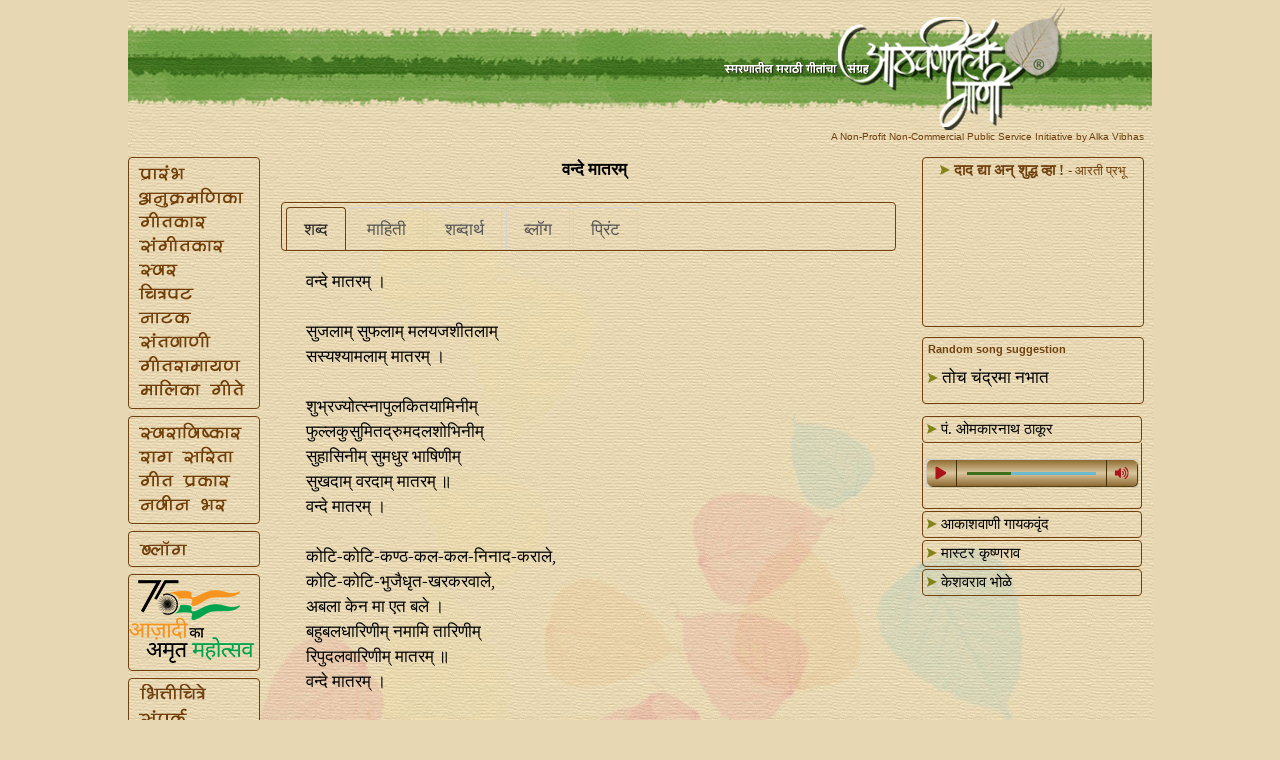

--- FILE ---
content_type: text/html; Charset=utf-8
request_url: https://www.aathavanitli-gani.com/Song/Vande_Mataram
body_size: 102201
content:
<!DOCTYPE html>

<html xmlns="https://www.w3.org/1999/xhtml">
<link rel="stylesheet" href="../Style%20Sheets/jquery-ui-1.10.4.custom.min.css">
<link rel="stylesheet" type="text/css" href="../Style%20Sheets/tinyAG.css"/>





	<head>
		<script type="text/javascript" src="../Java Script/jquery-1.8.0.min.js"></script>
		<script type="text/javascript" src="../Java Script/jquery-ui-1.8.23.custom.min.js"></script>
		<script src="../HTML5 Player/content/js/jquery-3.2.1.min.js"></script>
		<script src="../HTML5 Player/content/js/new.js"></script>

		<style type="text/css">
		.DivPlayer {
			position:relative;
			margin-top:-1px;
			width:218px;
			height:50px;
			text-align:center;
			padding-bottom:10px;
			padding-top:5px;
			border-left:1px #70400E solid;
			border-right:1px #70400E solid;
			border-bottom:1px #70400E solid;
			border-bottom-right-radius: 4px;
			border-bottom-left-radius: 4px;
			border-top:0px;
			display: table-cell;
			vertical-align: middle;
		}

		.DivAcHeader {margin-top:2px; text-align:left; outline:none;}
		.DivAcHeader span{display:none;}
		.Img{border:0px;}
		.ui-state-active { border-bottom:0px; }
		.ui-accordion-header{
		  text-align: left;
		}

		</style>

		<script type="text/javascript">	
			function b64EncodeUnicode(str) 
			{	// first we use encodeURIComponent to get percent-encoded UTF-8,
				// then we convert the percent encodings into raw bytes which
				// can be fed into btoa.
				return btoa(encodeURIComponent(str).replace(/%([0-9A-F]{2})/g,
					function toSolidBytes(match, p1) {
						return String.fromCharCode('0x' + p1);
				}));
			}
			
			$(document).ready(function()
			{   $("#accordion").accordion();
				$('#tabs').tabs();

				$('#printForm').submit(function(e){
				e.preventDefault();
				var pFm = this;
				var details = $('#songDetails');
				details.find('a').contents().unwrap();

				var printJSON = 
					{ printLyrics : encodeURIComponent($('#songLyrics').html())
					, printDetails : encodeURIComponent($('#songDetails').html())
					, songNameMarathi : 'वन्दे मातरम्‌'
					, songNameEnglish : 'Vande Mataram'
					};

				var hmm = b64EncodeUnicode(JSON.stringify(printJSON));
				//$('#printLyrics').val($('#songLyrics').html());
				$('#printLyrics').val(hmm);
				//$('#printLyrics').val(JSON.stringify(printJSON));


				//$('#printDetails').val(details.html());
				//$('#songNameMarathi').val("वन्दे मातरम्‌");

				//$('#songNameEnglish').val("'Vande Mataram'");

				pFm.submit();
				});

			});

      
		</script>

		<script>
			
			jQuery(document).ready(function($) {
				//Settings variables
				var settings0 = {	activePlaylist:"#playlist-audio1",	volume:0.5,	autoPlay:false,	preload:"auto",	randomPlay:false,	loopState:'playlist',	soundCloudAppId:"",	gDriveAppId:"",	facebookAppId:"",	usePlaylistScroll:true,	playlistScrollOrientation:"vertical",	playlistScrollTheme:"light-2",	useNumbersInPlaylist: true,	playlistItemContent:"title,thumb",	activeItem:0};var settings1 = {	activePlaylist:"#playlist-audio1",	volume:0.5,	autoPlay:false,	preload:"auto",	randomPlay:false,	loopState:'playlist',	soundCloudAppId:"",	gDriveAppId:"",	facebookAppId:"",	usePlaylistScroll:true,	playlistScrollOrientation:"vertical",	playlistScrollTheme:"light-2",	useNumbersInPlaylist: true,	playlistItemContent:"title,thumb",	activeItem:1};var settings2 = {	activePlaylist:"#playlist-audio1",	volume:0.5,	autoPlay:false,	preload:"auto",	randomPlay:false,	loopState:'playlist',	soundCloudAppId:"",	gDriveAppId:"",	facebookAppId:"",	usePlaylistScroll:true,	playlistScrollOrientation:"vertical",	playlistScrollTheme:"light-2",	useNumbersInPlaylist: true,	playlistItemContent:"title,thumb",	activeItem:2};var settings3 = {	activePlaylist:"#playlist-audio1",	volume:0.5,	autoPlay:false,	preload:"auto",	randomPlay:false,	loopState:'playlist',	soundCloudAppId:"",	gDriveAppId:"",	facebookAppId:"",	usePlaylistScroll:true,	playlistScrollOrientation:"vertical",	playlistScrollTheme:"light-2",	useNumbersInPlaylist: true,	playlistItemContent:"title,thumb",	activeItem:3}; 

				//Match settings to Player wrappers
				$("#hap-wrapper0").hap(settings0);$("#hap-wrapper1").hap(settings1);$("#hap-wrapper2").hap(settings2);$("#hap-wrapper3").hap(settings3);

			});
			
		</script>

    
      <meta name="description" content="आठवणीतली गाणी- मराठी गाणी संगीत कविता साहित्य यांना समर्पित. Aathavanitli Gani- dedicated to Marathi songs music poetry and literature." />
<meta name="subject" content="मराठी गाणी संगीत कविता साहित्य Marathi songs lyrics music poetry literature">
<meta name="copyright" content="©2011 Aathavanitli Gani" />
<meta name="robots" content="Index, follow" />
<meta name="abstract" content="आठवणीतली गाणी- मराठी गाणी संगीत कविता साहित्य यांना समर्पित. Aathavanitli Gani- dedicated to Marathi songs music poetry and literature." />
<meta name="topic" content="मराठी गाणी संगीत कविता काव्य साहित्य Marathi songs lyrics music poetry literature">
<meta name="author" content="alka vibhas | अलका विभास" />
<meta name="designer" content="alka vibhas | अलका विभास । ">
<meta name="owner" content="alka vibhas | अलका विभास">
<meta name="coverage" content="Worldwide">
<meta name="revisit-after" content="2 days">
<meta http-equiv="expires" content="0">
<meta name="rating" content="General" />
<meta name="application-name" content="आठवणीतली गाणी | Aathavanitli Gani" />
<meta http-equiv="content-type" content="text/html; charset=utf-8" />
<meta name = "page-topic" content = "मराठी गाणी संगीत कविता साहित्य Marathi songs lyrics music poetry literature" />
<meta name = "audience" content = "all" />
<meta name= "distribution" content="global" />

<meta property="fb:admins" content="563034505" />
<meta name="fb:page_id" content="119629723601" />
<meta property="og:type" content="website" />
<meta name="og:site_name" content="आठवणीतली गाणी | Aathavanitli Gani" />
<meta property="og:description" content="आठवणीतली गाणी- मराठी गाणी संगीत कविता काव्य साहित्य यांना समर्पित. Aathavanitli Gani- dedicated to Marathi songs music poetry and literature." />
<meta property="og:image" content="https://www.aathavanitli-gani.com/Images/Common/NewLogo2.jpg" />

<meta property="twitter:description" content="आठवणीतली गाणी- मराठी गाणी संगीत कविता काव्य साहित्य यांना समर्पित. Aathavanitli Gani- dedicated to Marathi songs music poetry and literature." />

<meta name = "Keywords" content = "Lyrics, Marathi songs, Gani, Gaani, Bhavgeet, Abhang, Koligeet, Bhaktigeet, Lavani, Chitrapatgeet, Geet Ramayan, Suresh Bhat, Padgaokar, Mangeshkar, Asha Bhosle, Arun Date, Sudhir Phadke, Shridhar Phadke, Vasantrao Deshpande, Bhimsen Joshi, Madgulkar, Abhisheki" />

<link rel="stylesheet" href="../Style%20Sheets/N_Common.css" type="text/css">
<link rel="icon" href="https://www.aathavanitli-gani.com/favicon.ico" type="image/x-icon" />
<link rel="image_src" href="https://www.aathavanitli-gani.com/Images/Common/NewLogo2.jpg" />
<link rel="shortcut icon" type="image/ico" href="https://www.aathavanitli-gani.com/favicon.ico" />

<script type="text/javascript" src="../Java Script/jscript.js" language="JavaScript"></script>
<script>(function(d, s, id) {
  var js, fjs = d.getElementsByTagName(s)[0];
  if (d.getElementById(id)) return;
  js = d.createElement(s); js.id = id;
  js.src = "https://connect.facebook.net/en_US/all.js#xfbml=1&appId=241802472519146&status=0";
  fjs.parentNode.insertBefore(js, fjs);
}(document, 'script', 'facebook-jssdk'));</script>
	
<script type="text/javascript" src="//platform-api.sharethis.com/js/sharethis.js#property=5b2759e7e9f64400117271a9&product=inline-share-buttons"></script>

	
<style>#st-3 .st-total {
    color: #70400E !important;}
</style>
	
<style>#st-1 .st-count {
    color: #70400E !important;}
</style>
	
<style>#st-3 {
    text-align: center !important;
</style>

      <meta name="title" content="वन्दे मातरम्‌ | Vande Mataram | आठवणीतली गाणी | Aathavanitli Gani | Marathi songs lyrics online">
      <meta property="og:title" content="वन्दे मातरम्‌ | Vande Mataram | आठवणीतली गाणी | Aathavanitli Gani | Marathi songs lyrics online">
      <meta property="twitter:title" content="वन्दे मातरम्‌ | Vande Mataram | आठवणीतली गाणी | Aathavanitli Gani | Marathi songs lyrics online">
      <title>वन्दे मातरम्‌ | Vande Mataram | आठवणीतली गाणी | Aathavanitli Gani | Marathi songs lyrics online</title>	

      <script src="../Java Script/jquery-1.10.2.js"></script>
      <script src="../Java Script/jquery-ui-1.10.4.custom.min.js"></script>

      <script>/*
         $(function() {
        $( "#tabs" ).tabs();
         });*/
      </script>

      <script type="text/javascript">
        <!--
        function MM_openBrWindow(theURL,winName,features) { //v2.0
        window.open(theURL,winName,features);}
        //-->
      </script>
      </head>

    <body id="top" style="background-color:#E7D8B3; margin:0px; padding:0px;">
        <div id="fb-root"></div>

        <div id="container" class="noselect">
        <div id="header"><!-- end header --></div>
        <div id="wrapper">
        <div style="text-align:right; font-family:Verdana, Geneva, sans-serif; font-size:10px; color:#70400E;">A Non-Profit Non-Commercial Public Service Initiative by Alka Vibhas&nbsp;&nbsp;&nbsp;</div>
<div style="height:15px;"></div>
        <div id="sidebar1">
          <div class="comment1" style="width:130px; padding-top:5px; padding-bottom:5px;">
  <div class="menuImage" style="outline:none;">
    <a href="../index.htm"><img src="https://cdn-c.aathavanitli-gani.com/images/Categories/1.png" border="0"></a>
  </div>
  <div class="menuImage" style="outline:none;">
    <a href="/Anukramanika"><img src="https://cdn-c.aathavanitli-gani.com/images/Categories/2.png" border="0"></a>
  </div>
  <div class="menuImage" style="outline:none;">
    <a href="/Geetkar"><img src="https://cdn-c.aathavanitli-gani.com/images/Categories/3.png" border="0"></a>
  </div>
  <div class="menuImage" style="outline:none;">
    <a href="/Sangeetkar"><img src="https://cdn-c.aathavanitli-gani.com/images/Categories/4.png" border="0"></a>
  </div>
  <div class="menuImage" style="outline:none;">
    <a href="/Swar"><img src="https://cdn-c.aathavanitli-gani.com/images/Categories/5.png" border="0"></a>
  </div>
  <div class="menuImage" style="outline:none;">
    <a href="/Chitrapat"><img src="https://cdn-c.aathavanitli-gani.com/images/Categories/6.png" border="0"></a>
  </div>
  <div class="menuImage" style="outline:none;">
    <a href="/Natak"><img src="https://cdn-c.aathavanitli-gani.com/images/Categories/7.png" border="0"></a>
  </div>
  <div class="menuImage" style="outline:none;">
    <a href="/Santvani"><img src="https://cdn-c.aathavanitli-gani.com/images/Categories/8.png" border="0"></a>
  </div>
  <div class="menuImage" style="outline:none;">
    <a href="/Geet_Ramayan"><img src="https://cdn-c.aathavanitli-gani.com/images/Categories/9.png" border="0"></a>
  </div>
  <div class="menuImage" style="outline:none;">
    <a href="/Malika_Geete"><img src="https://cdn-c.aathavanitli-gani.com/images/Categories/11.png" border="0"></a>
  </div>
</div>

<div style="height:7px;"></div>

<div class="comment1" style="width:130px; padding-top:5px; padding-bottom:5px;">
  <div class="menuImage" style="outline:none;">
    <a href="/Swaravishkar"><img src="https://cdn-c.aathavanitli-gani.com/images/Categories/17.png" border="0"></a>
  </div>
  <div class="menuImage" style="outline:none;">
    <a href="/Raag_Sarita"><img src="https://cdn-c.aathavanitli-gani.com/images/Categories/16.png" border="0"></a>
  </div>
  <div class="menuImage" style="outline:none;">
    <a href="/Geet_Prakar"><img src="https://cdn-c.aathavanitli-gani.com/images/Categories/10.png" border="0"></a>
  </div>
  <div class="menuImage" style="outline:none;">
    <a href="/Navin_Bhar"><img src="https://cdn-c.aathavanitli-gani.com/images/Categories/12.png" border="0"></a>
  </div>
</div>

<div style="height:7px;"></div>

<div class="comment1" style="width:130px;padding-top:5px; padding-bottom:5px;">
  <div class="menuImage" style="top:168px;">
    <a href="/Blog"><img src="https://cdn-c.aathavanitli-gani.com/images/Categories/20.png" border="0"></a>
  </div>
</div>

<div style="height:7px;"></div>

<div class="comment1" style="width:130px;padding-top:5px; height: 85px; padding-bottom:5px;">
  <div class="menuImage" style="outline:none;">
    <a href="/swantantryacha_amrut_mahotsav"><img src="https://cdn-c.aathavanitli-gani.com/images/Categories/23.png" border="0"></a>
  </div>
</div>

<div style="height:7px;"></div>

<div class="comment1" style="width:130px;padding-top:5px; padding-bottom:5px;">
  <div class="menuImage" style="outline:none;">
    <a href="/Share"><img src="https://cdn-c.aathavanitli-gani.com/images/Categories/22.png" border="0"></a>
  </div>
  <div class="menuImage" style="outline:none;">
    <a href="/Sampark"><img src="https://cdn-c.aathavanitli-gani.com/images/Categories/13.png" border="0"></a>
  </div>
  <div class="menuImage" style="outline:none;">
    <a href="/Experts"><img src="https://cdn-c.aathavanitli-gani.com/images/Categories/21.png" border="0"></a>
  </div>
  <div class="menuImage" style="outline:none;">
    <a href="/Runa_Nirdesh"><img src="https://cdn-c.aathavanitli-gani.com/images/Categories/14.png" border="0"></a>
  </div>
  <div class="menuImage" style="outline:none;">
    <a href="/Abhipray"><img src="https://cdn-c.aathavanitli-gani.com/images/Categories/15.png" border="0"></a>
  </div>
  <div class="menuImage" style="outline:none;">
    <a href="/FAQ"><img src="https://cdn-c.aathavanitli-gani.com/images/Categories/18.png" border="0"></a>
  </div>
</div>
<div style="height:7px;"></div>
        </div>
        <div id="content">
         <div class="songText" style="text-align:center;"><b>वन्दे मातरम्‌</b></div>
          <div><p></p></div>
          <div id="tabs" style="background-color:transparent; border:none; width:615px;">
          <ul>
                       <li class="songText" style="background-color:transparent;"><a href="#tabs-1">शब्द</a></li>

           <li class="songText" style="background-color:transparent;"><a href="#tabs-2">माहिती</a></li>

          
            <li class="songText"><a href="#tabs-3">शब्दार्थ</a></li>
          
            <li class="songText"><a href="#tabs-4">ब्लॉग</a></li>
           

           <li class="songText"><a href="#tabs-6">प्रिंट</a></li>
          </ul>

          <div id="tabs-1">
           <div class="songText" id="songLyrics">वन्दे मातरम्‌ ।<br>
<br>
सुजलाम्‌ सुफलाम्‌ मलयजशीतलाम्‌<br>
सस्यश्यामलाम्‌ मातरम्‌ ।<br>
<br>
शुभ्रज्योत्‍स्‍नापुलकितयामिनीम्‌<br>
फुल्लकुसुमितद्रुमदलशोभिनीम्‌<br>
सुहासिनीम्‌ सुमधुर भाषिणीम्‌<br>
सुखदाम्‌ वरदाम्‌ मातरम्‌ ॥<br>
वन्दे मातरम्‌ ।<br>
<br>
कोटि-कोटि-कण्ठ-कल-कल-निनाद-कराले,<br>
कोटि-कोटि-भुजैधृत-खरकरवाले,<br>
अबला केन मा एत बले ।<br>
बहुबलधारिणीम्‌ नमामि तारिणीम्‌<br>
रिपुदलवारिणीम्‌ मातरम्‌ ॥<br>
वन्दे मातरम्‌ ।<br>
<br>
तुमि विद्या, तुमि धर्म<br>
तुमि हृदि, तुमि मर्म<br>
त्वम्‌ हि प्राणाः शरीरे<br>
बाहुते तुमि मा शक्ति<br>
हृदये तुमि मा भक्ति<br>
तोमारइ प्रतिमा गडि मन्दिरे-मन्दिरे मातरम्‌ ॥<br>
वन्दे मातरम्‌ ।<br>
<br>
त्वम्‌ हि दुर्गा दशप्रहरणधारिणी<br>
कमला कमलदलविहारिणी<br>
वाणी विद्यादायिनी, नामामि त्वाम्‌<br>
कमलाम्‌ अमलाम्‌ अतुलाम्‌ सुजलाम्‌ सुफलाम्‌ मातरम्‌ ॥<br>
वन्दे मातरम्‌ ।<br>
<br>
श्यामलाम्‌ सरलाम्‌ सुस्मिताम्‌ भूषिताम्‌<br>
धरणीम्‌ भरणीम्‌ मातरम्‌ ॥<br>
वन्दे मातरम्‌ ।</div>
          </div>

          <div id="tabs-2">
            <div id="songDetails">
              <table width="554px" border="0px">

              <!--Lyricist / Sant -->
              <tr class=songText>  <td width=90px>गीत</td>  <td width=20px>-</td>  <td width=444px>बंकिम चन्द्र चट्टोपाध्याय  </td></tr>

              <!--Composer -->
              <tr class=songText>  <td width=90px>संगीत</td>  <td width=20px>-</td>  <td width=444px><a href=/Sangeetkar/Vishnu_Digambar_Paluskar>पं. वि. दि. पलुस्कर</a>  </td></tr>
              <!--Singer -->
              <tr class=songText style="vertical-align:top">
                <td width="0px">
                स्वराविष्कार</td><td width="20px">-</td>	<td width="444px">∙ <a href="/Swar/Omkarnath_Thakur" class="a">पं. ओमकारनाथ ठाकूर</a><br />∙ <a href="/Swar/Akashvani_Gayakvrund" class="a">आकाशवाणी गायकवृंद</a><br />∙ <a href="/Swar/Ma_Krishnrao" class="a">मास्टर कृष्णराव</a><br />∙ <a href="/Swar/Keshavrao_Bhole" class="a">केशवराव भोळे</a><br />( गायकांची नावे कुठल्याही विशिष्ट क्रमाने दिलेली नाहीत. )</td>
              </tr>  
              <!--Movie/Drama/Album-->
              <!--Movie-->
              

              <!--Drama-->
              

              <!--Album-->
              


              <!--Raga-->
              


              <!--Taal-->
                
              <!--Chaal-->
                

              <!--Type--> 
              <tr class=songText>  <td width=90px>गीत प्रकार</td>  <td width=20px>-</td>  <td width=444px><a href=/Geet_Prakar/Sfoorti_Geete>स्फूर्ती गीत</a>  </td></tr>


              <!--Remark 1-->
              
                <tr class=songText style="text-align: left"><td width=90px>&nbsp;</td><td width=20px>&nbsp;</td><td style="max-height: 999999px; width=444px;"><br><u>टीप</u> - <br>• তোমার (तोमार) या बंगाली शब्दाचा इंग्रजीत अर्थ 'yours' असा आहे.<br>• এত (एत) या बंगाली शब्दाचा इंग्रजीत अर्थ so much' असा आहे.<br>• स्वर- मास्टर कृष्णराव, राग- मिश्र झिंझोटी.</td></tr>
              
              <!--Remark 2-->
              
              <!--Remark 3-->
              



              </table>
            </div>
          </div>

          <div id="tabs-3" class="songText">
            <table>
              <tr style="vertical-align:top">  <td width=70px>अमला</td>  <td width=20px>-</td>  <td width=534-देवता लक्ष्मीचे एक नाव / शुद्ध.px>देवता लक्ष्मीचे एक नाव / शुद्ध.</td></tr><tr style="vertical-align:top">  <td width=70px>कमला</td>  <td width=20px>-</td>  <td width=534-लक्ष्मी.px>लक्ष्मी.</td></tr><tr style="vertical-align:top">  <td width=70px>कुसुमित</td>  <td width=20px>-</td>  <td width=534-सुगंधित.px>सुगंधित.</td></tr><tr style="vertical-align:top">  <td width=70px>खर</td>  <td width=20px>-</td>  <td width=534-कठिण (संस्कृत) / गाढव (मराठी).px>कठिण (संस्कृत) / गाढव (मराठी).</td></tr><tr style="vertical-align:top">  <td width=70px>ज्योत्‍स्‍ना</td>  <td width=20px>-</td>  <td width=534-चांदणे.px>चांदणे.</td></tr><tr style="vertical-align:top">  <td width=70px>द्रुम</td>  <td width=20px>-</td>  <td width=534-वृक्ष, झाड.px>वृक्ष, झाड.</td></tr><tr style="vertical-align:top">  <td width=70px>धृत</td>  <td width=20px>-</td>  <td width=534-धरलेले.px>धरलेले.</td></tr><tr style="vertical-align:top">  <td width=70px>प्रहरण</td>  <td width=20px>-</td>  <td width=534-प्रहार, हल्ला / शस्‍त्र, आयुध.px>प्रहार, हल्ला / शस्‍त्र, आयुध.</td></tr><tr style="vertical-align:top">  <td width=70px>पुलकित</td>  <td width=20px>-</td>  <td width=534-आनंदित.px>आनंदित.</td></tr><tr style="vertical-align:top">  <td width=70px>फुल्ल</td>  <td width=20px>-</td>  <td width=534-विकसित.px>विकसित.</td></tr><tr style="vertical-align:top">  <td width=70px>यामिनी</td>  <td width=20px>-</td>  <td width=534-रात्र.px>रात्र.</td></tr><tr style="vertical-align:top">  <td width=70px>रिपु</td>  <td width=20px>-</td>  <td width=534-शत्रु.px>शत्रु.</td></tr><tr style="vertical-align:top">  <td width=70px>वारणे</td>  <td width=20px>-</td>  <td width=534-दूर करणे / हाकणे.px>दूर करणे / हाकणे.</td></tr><tr style="vertical-align:top">  <td width=85px>सस्य (शस्य)</td>  <td width=20px>-</td>  <td width=534-धान्य.px>धान्य.</td></tr>

            </table>
          </div>

          <div id="tabs-4" class="songText" style="text-align:justify;">
                      <script>function setVisibility(id, visibility) { 	document.getElementById(id).style.display = visibility; } function setColor(id, colour) { 	document.getElementById(id).style.color = colour; }</script><div style="position:relative; width:634px;"><div style="position:absolute; top:0px; width:270px; height:25px; margin-right:10px; text-align:right;"><input class="comment1" type=button id="History" name=type value="इतिहास" style="background-color:#D6C197; cursor:pointer; width:110; color:#FFFFFF; font-size:15px; line-height:25px; font-family:'Arial Unicode MS'; " onClick="setVisibility('2', 'none'); setVisibility('1', 'inline'); setColor('History', '#FFFFFF'); setColor('Sabnis', '#000000');"></div><div style="position: absolute; left:290px; top:0px; width:270px; height:25px; text-align:left"><input class="comment1" type=button id="Sabnis" name=type value="मिलिंद सबनीस, प्रिया फुलंब्रीकर" style="background-color:#D6C197; cursor:pointer; width:110; font-size:15px; line-height:25px; font-family:'Arial Unicode MS'; " onClick="setVisibility('2', 'inline'); setVisibility('1', 'none'); setColor('Sabnis', '#FFFFFF'); setColor('History', '#000000');"></div></div>

<div id="1" style="display:inline; position:relative; top:40px;">
<b>ठळक -</b>
<br>∙ ७ नोव्हेंबर १८७६ रोजी श्री. बंकिम चन्द्र चट्टोपाध्याय यांनी 'वन्दे मातरम्‌' या पदाची रचना केली.
<br>∙ १८८२ मध्ये श्री. बंकिम चन्द्र चट्टोपाध्याय लिखित 'आनन्दमठ' या कादंबरीत या पदाचा सामावेश करण्यात आला.
<br>∙ १८९६ मध्ये गुरुदेव श्री. रबीन्द्रनाथ ठाकुर (टागोर) यांनी 'वन्दे मातरम्‌'ला बंगाली शैली, लय आणि संगीतात बद्ध करून कलकत्ता येथील कॉंग्रेसच्या अधिवेशनात गायले.
<br>∙ हे पद संस्कृत-बाँग्ला मिश्र भाषेत आहे.
<br>∙ 'वन्दे मातरम्‌'चा इंग्रजीत अनुवाद सर्वात प्रथम श्री. अरविंद घोष यांनी केला.
<br>∙ वंग-भंग आंदोलात 'वन्दे मातरम्‌' हे घोषवाक्य / प्रेरणागीत झाले होते.
<br>∙ १९०६ मध्ये 'वन्दे मातरम्‌' देवनागरी लिपीत प्रस्तुत करण्यात आले व कलकत्ता येथील कॉंग्रेसच्या अधिवेशनात गुरुदेव रबीन्द्रनाथ ठाकुर (टागोर) यांनी ते संशोधित रूपात सादर केले.
<br>∙ १९२३ च्या कॉंग्रेसच्या अधिवेशनात 'वन्दे मातरम्‌' या पदाच्या विरोधात सूर उठले.
<br>∙ १४ ऑगस्ट १९४७ च्या रात्री संविधान सभेची बैठक 'वन्दे मातरम्‌'ने सुरू होऊन 'जन गण मन'ने समाप्त करण्यात आली.
<br>∙ 'वन्दे मातरम्‌' हे भारताचे 'राष्ट्रीय गीत' (National Song) आहे तर 'जन गण मन' हे भारताचे 'राष्ट्रीय गान' (National Anthem) आहे.
</p><p>भारताचा स्वातंत्र्य लढा १८५७ च्या सशस्त्र क्रांतीपासून सुरू झाला. ही क्रांती यशस्वी झाली नसली, तरी याने पेटवलेली स्वातंत्र्याची मशाल पुढे अखंडितपणे निरनिराळ्या रूपांत प्रकट होत राहिली. बंगाल, महाराष्ट्र आणि पंजाब हे सशस्त्र क्रांतीचे केंद्र बनले. परंतु ही क्रांती वैयक्तिक पातळीवर किवा छोट्या समूहापर्यंत मर्यादित होती. अठराशे सत्तरच्या दशकात एका वेगळ्या आंदोलनाची पार्श्वभूमी तयार झाली. भारतीय राष्ट्रीय काँग्रेसच्या स्थापनेच्या, म्हणजे १८८५ पूर्वीचा, तो काळ होता. इंग्रजांचे कुटिल कारस्थान आणि जुलमी राजवटीमुळे भारतीयांमध्ये स्वातंत्र्याची भावना जागृत होऊ लागली. अशा या वातावरणात 'वन्‍दे मातरम्' या गीताचा जन्म झाला.
</p><p>
<span style="left:0px; position:absolute; width:350px;"><b>बंगाली लिपी</b></span>
<span style="left:350px; position:absolute; width:300px;"><b>मराठी रुपांतर</b> - श्री. नरेंद्र गोळे<br>(दिनांक - ८ ऑगस्ट २००६)</span><br>
</p><p><br>
<span style="left:0px; position:absolute; width:350px;">বন্দে মাতরম্</span>
<span style="left:350px; position:absolute; width:300px;">आई तुला प्रणाम</span><br><br>
<span style="left:0px; position:absolute; width:350px;">সুজলাং সুফলাং</span>
<span style="left:350px; position:absolute; width:300px;">सुजल तू, सुफल तू</span><br>
<span style="left:0px; position:absolute; width:350px;">মলয়জশীতলাম্</span>
<span style="left:350px; position:absolute; width:300px;">मलयानिलशीत तू</span><br>
<span style="left:0px; position:absolute; width:350px;">শস্যশ্যামলাং মাতরম্</span>
<span style="left:350px; position:absolute; width:300px;">हरीतशस्यावृत्त तू, तुला प्रणाम</span><br><br>
<span style="left:0px; position:absolute; width:350px;">শুভ্র-জ্যোত্স্না-পুলকিত-যামিনীম্</span>
<span style="left:350px; position:absolute; width:300px;">चांद्रज्योत्सनापुलकित यामिनी</span><br>
<span style="left:0px; position:absolute; width:350px;">ফুল্লকুসুমিত-দ্রুমদলশোভিনীম্</span>
<span style="left:350px; position:absolute; width:300px;">उदितपुष्प-लता-वनांनी विभूषिते</span><br>
<span style="left:0px; position:absolute; width:350px;">সুহাসিনীং সুমধুরভাষিণীম্</span>
<span style="left:350px; position:absolute; width:300px;">सुहासिनी, सुमधूर भाषिणी</span><br>
<span style="left:0px; position:absolute; width:350px;">সুখদাং বরদাং মাতরম্</span>
<span style="left:350px; position:absolute; width:300px;">सुखदा वरदायिनी, तुला प्रणाम</span><br><br>
<span style="left:0px; position:absolute; width:350px;">সপ্তকোটীকন্ঠ-কল-কল-নিনাদকরালে</span>
<span style="left:350px; position:absolute; width:300px;">कोटी कोटी मुखांनी अभिव्यक्त तू </span><br>
<span style="left:0px; position:absolute; width:350px;">দ্বিসপ্তকোটীভুজৈধৃতখরকরবালে</span>
<span style="left:350px; position:absolute; width:300px;">कोटी कोटी बाहूंचे बल प्राप्त तू</span><br>
<span style="left:0px; position:absolute; width:350px;">অবলা কেন মা এত বলে</span>
<span style="left:350px; position:absolute; width:300px;">अबला कशी? महाशक्ती तू</span><br>
<span style="left:0px; position:absolute; width:350px;">বহুবলধারিণীং</span>
<span style="left:350px; position:absolute; width:300px;">अतुलबलधारिणी</span><br>
<span style="left:0px; position:absolute; width:350px;">নমামি তরিণীং</span>
<span style="left:350px; position:absolute; width:300px;">प्रणितो तुज तारिणी</span><br>
<span style="left:0px; position:absolute; width:350px;">রিপুদলবারিণীং, মাতরম্</span>
<span style="left:350px; position:absolute; width:300px;">शत्रुदलसंहारिणी, तुला प्रणाम</span><br><br>
<span style="left:0px; position:absolute; width:350px;">তুমি বিদ্যা তুমি ধর্ম্ম</span>
<span style="left:350px; position:absolute; width:300px;">तू विद्या, तू धर्म</span><br>
<span style="left:0px; position:absolute; width:350px;">তুমি হৃদি তুমি মর্ম্ম</span>
<span style="left:350px; position:absolute; width:300px;">तू हृदय, तू मर्म</span><br>
<span style="left:0px; position:absolute; width:350px;">ত্বং হি প্রাণাঃ শরীরে৷</span>
<span style="left:350px; position:absolute; width:300px;">तूच प्राण अन् कुडीही</span><br>
<span style="left:0px; position:absolute; width:350px;">বাহুতে তুমি মা শক্তি</span>
<span style="left:350px; position:absolute; width:300px;">तूच मम बाहूशक्ती</span><br>
<span style="left:0px; position:absolute; width:350px;">হৃদয়ে তুমি মা ভক্তি</span>
<span style="left:350px; position:absolute; width:300px;">तूची अंतरीची भक्ती</span><br>
<span style="left:0px; position:absolute; width:350px;">তোমারই প্রতিমা গড়ি মন্দিরে মন্দিরে<br>মাতরম্</span>
<span style="left:350px; position:absolute; width:300px;">तुझीच प्रतिमा वसे, हर मंदिरी, मंदिरी<br>तुला प्रणाम </span><br><br><br>
<span style="left:0px; position:absolute; width:350px;">ত্বং হি দুর্গা দশপ্রহরণধারিণী</span>
<span style="left:350px; position:absolute; width:300px;">तूची दुर्गा, दशप्रहरणधारिणी</span><br>
<span style="left:0px; position:absolute; width:350px;">কমলা কমল-দলবিহারিণী</span>
<span style="left:350px; position:absolute; width:300px;">कमला, कमलदल विहारिणी</span><br>
<span style="left:0px; position:absolute; width:350px;">বাণী বিদ্যাদায়িণী</span>
<span style="left:350px; position:absolute; width:300px;">वाणी, विद्यादायिनी</span><br>
<span style="left:0px; position:absolute; width:350px;">নমামি ত্বাং, নমামি কমলাম্</span>
<span style="left:350px; position:absolute; width:300px;">तुला प्रणाम, कमले तुला प्रणाम</span><br>
<span style="left:0px; position:absolute; width:350px;">অমলাং অতুলাম্, সুজলাং সুফলাং<br>মাতরম্</span>
<span style="left:350px; position:absolute; width:300px;">अमले अतुले, सुजले सुफले<br>तुला प्रणाम</span><br><br><br>
<span style="left:0px; position:absolute; width:350px;">শ্যামলাং সরলাং, সুস্মিতাং ভূষিতাম্</span>
<span style="left:350px; position:absolute; width:300px;">श्यामले सरले, सुस्मिते, भूषिते</span><br>
<span style="left:0px; position:absolute; width:350px;">ধরণীং ভরণীম্, মাতরম্</span>
<span style="left:350px; position:absolute; width:300px;">तूच घडवी, पोषी तू, तुला प्रणाम</span><br>
<span style="left:0px; position:absolute; width:350px;">বন্দে মাতরম্</span>
<span style="left:350px; position:absolute; width:300px;">आई तुला प्रणाम</span><br>

</p><p>बंगाली भाषेचा विचार करता, 'बन्दे मातरम्‌' असे असायाला हवे. कारण बंगाली लिपीत 'व' हे अक्षर नाही. श्री. बंकिम चन्द्र चट्टोपाध्याय यांनी हे पद बंगाली लिपीत लिहिले. देवनागरीत लिपीत हे पद आणताना 'बन्दे' या शब्दास संस्कृत अथवा हिंदीत काहीच अर्थ नसल्याने, त्याचे 'वन्दे' असे संस्करण करण्यात आले.
</p><p>कलकत्ता विश्वविद्यालयाच्या स्थापनेनंतर, सुरुवातीच्या काळात श्री. बंकिम चन्द्र चट्टोपाध्याय यांनी या विद्यापीठातून बी.ए.ची पदवी प्राप्त केली. इंग्रज सरकारने त्यांची नियुक्ती कलकत्त्याचे डिस्ट्रिक्ट मॅजिस्ट्रेट म्हणून केली. नंतर ते कलकत्त्याचे डिस्ट्रिक्ट कलेक्टर झाले. बंकिम चन्‍द्र प्रखर देशभक्त होते. त्यांना मागील शतकातील संन्याशांचे बंड आणि १८५७ चे स्वातंत्र्ययुद्ध यांचे फार आकर्षण होते.
</p><p>१८५७ साली इंग्रज सरकारने 'गॉड सेव्ह दी क्वीन' हे ब्रिटिशांचे राष्ट्रगीत भारतात रुजू करण्याचा प्रयत्‍न केला. त्यांचे हे राष्ट्रगीत, भारताचेही राष्ट्रगीत आहे, अशी वातावरण निर्मिती करण्याकरिता कार्यक्रमात, सैन्यात आणि शाळांमध्ये त्यांनी हे गीत रुजवण्याचा प्रयत्‍न केला गेला. यामुळे बंकिम चन्‍द्र खूप संतप्त झाले. सन् १८७६ चा तो काळ होता. भारतीय लोक या ब्रिटिश राष्ट्रगीताचा तिरस्कार करीत होते. बंकिम चन्‍द्रांनी या विषयावर गहन विचार केला. त्यांच्या लक्षात आले की गेल्या हजार वर्षांच्या गुलामगिरीमुळे भारत हा कधीच अखंड असा देश नव्हता आणि भारताचे कोणतेही राष्ट्रगीत नव्हते. म्हणून १८७६ मध्ये ७ नोव्हेंबरला त्यांनी देशभक्तीच्या भावनांनी ओथंबलेले आणि भारत देशाला मातृभूमी असे संबोधित करून तिचे नमन करणारे 'वन्दे मातरम्‌' हे सहा कडव्यांचे गीत लिहिले. आपल्या मित्रांना हे गीत वाचून दाखवल्यावर ते म्हणाले की, हे भारतीयांचे खरे राष्ट्रगीत असले पाहिजे.
</p><p>बंकिम चन्‍द्रांनी मागील शतकातील 'संन्याशांचे बंड' या ऐतिहासिक घटनेवर आधारित 'आनन्दमठ' ही कादंबरी इ.स. १८८२ साली लिहिली. त्यांनी या कादंबरीत 'वन्‍दे मातरम्' हे गीत समाविष्ट केले. या कादंबरीत देशभक्त संन्यासी 'वन्‍दे मातरम्' हे गीत सामूहिकपणे गाताना दाखवले आहे.
</p><p>'आनन्दमठ' या कादंबरीला अभूतपूर्व यश मिळाले. ही कादंबरी खूप लोकप्रिय झाली. त्यामुळे 'वन्दे मातरम्' हे देशभक्तीचे अप्रतिम गीत लोकांपर्यंत पोहोचले. १८९६ साली काँग्रेसच्या कलकत्ता येथील राष्ट्रीय अधिवेशनात गुरुदेव श्री. रबीन्द्रनाथ ठाकुर (टागोर) यांनी हे गीत गाऊन, संपूर्ण अधिवेशन राष्ट्रभक्तीच्या भावनेने भारावून टाकले. १९०५ मध्ये इंग्रज सरकारने या गीतावर बंदी आणली. तरीसुद्धा बनारस येथील काँग्रेस अधिवेशनात गुरुदेव श्री. रबीन्द्रनाथ ठाकुर (टागोर) यांची पुतणी श्रीमती सरलादेवी यांनी हे गीत गायले.
</p><p>१९०५ मध्ये इंग्रजांनी बंगालचे विभाजन केले. ही घटना बंग-भंग(वंग-भंग चळवळ) या नावाने इतिहासात नमूद आहे. बंग-भंगच्या विरोधात झालेल्या प्रचंड आंदोलनात 'वन्‍दे मातरम्' हे गीत प्रेरणादायी ठरले. हिंदू-मुस्लिम सर्वांनी गायन केले. सर्वांनी एकजुटीने केलेल्या या उग्र आंदोलनामुळे इंग्रज सरकार हादरले आणि त्यांना बंगालची फाळणी रद्द करावी लागली.
</p><p>१९०४ मध्ये मादाम कामा यांनी भारताच्या राष्ट्रीय झेंड्याची पहिली रूपरेषा तयार केली. या झेंड्यात वर हिरवा, मध्य भागात पिवळा आणि खाली केसरी रंग होता. वर हिरव्या रंगावर कमळाची आठ फुले काढली असून, खालच्या केसरी रंगावर सूर्य आणि चंद्राच्या आकृत्या काढल्या होत्या. मध्य भागातील पिवळ्या रंगावर 'वन्दे मातरम्' असे लिहिले. 'वन्दे मातरम्' हा भारतीय स्वातंत्र्य लढ्याचा इतका प्रेरक बीज मंत्र होता. मादाम कामा यांनी याला नियोजित राष्ट्रीय ध्वजाच्या मध्य भागात ठळकपणे स्थान दिले. २२ ऑगस्‍त १९०७ रोजी त्यांनी 'वन्दे मातरम्' लिहिलेला हा ध्वज स्टुटगार्ट, जर्मनी येथे फडकविला. ब्रिटिश सरकारने 'वन्दे मातरम्'वर घातलेल्या बंदीच्या निषेधार्थ त्यांनी पॅरिस, फ्रान्स येथून याच नावाचे नियतकालिक चालू केले होते.
<br>लाला लजपतराय यांनी त्या काळात लाहोरहून एक पाक्षिक काढले, त्याचे नाव होते 'वन्दे मातरम्.'
<br>हिरालाल जैन यांनी १९०५ मध्ये भारतातील पहिला राजकीय चित्रपट बनवला व त्याचा शेवट 'वन्दे मातरम्' या गीताने केला.
</p><p>१९१५ पासून काँग्रेसच्या प्रत्येक राष्ट्रीय अधिवेशनात नियमितपणे आग्रहपूर्वक 'वन्‍दे मातरम्' गायन होऊ लागले. त्यावेळी 'वन्‍दे मातरम्' इस्लामविरोधी नव्हते की जातीयही नव्हते. हिदू-मुस्लिम सर्वजण सारखेच 'वन्‍दे मातरम्'चा जयघोष करीत होते. अनेक क्रांतिकारक इंग्रजांचे अत्याचार सहन करत व 'वन्‍दे मातरम्'चा घोष करत फासावर जात. स्वातंत्र्य आंदोलनात 'वन्‍दे मातरम्' हा अतिशय लोकप्रिय नारा होता. कोणत्याही मोर्चामध्ये 'भारत माता की जय' आणि 'वन्‍दे मातरम्' हे असायचेच.
</p><p>१९२१ मध्ये काँग्रेसने खिलाफत आंदोलनाला पाठिबा दिल्यानंतर मुस्लिम समाजातील धर्मांध व कट्टरतावादी लोकांचे महत्त्व वाढले. याबरोबरच 'वन्‍दे मातरम्'ला इस्लामविरोधी आणि जातीय ठरवून त्याचा विरोध सुरू झाला. १९२३ मध्ये काकीनाडा येथे झालेल्या काँग्रेसच्या राष्ट्रीय अधिवेशनात तत्कालीन अध्यक्ष महंमद अली यांनी 'वन्दे मातरम्‌' या गीतात मूर्तिपूजा असल्यामुळे, याला इस्लामविरोधी घोषित केले. मुस्लिमांच्या कट्टर व जातीय नेतृत्वापुढे झुकत काँग्रेसने आपल्या अधिवेशनात 'वन्‍दे मातरम्'चे गायन करण्याचा आग्रह सोडून दिला.
</p><p>१९३७ मध्ये राष्ट्रीय अधिवेशनात काँग्रेसने प्रतिपादन केले की 'वन्‍दे मातरम्'च्या सहा कडव्यांपैकी पहिल्या दोन कडव्यांमध्ये देशाला मातृभूमी म्हणत देशाच्या सृष्टिसौंदर्याचे वर्णन केले असल्यामुळे त्यात मूर्तिपूजेचा काहीही संबंध येत नाही. परंतु शेवटच्या चार कडव्यांमध्ये काही ठिकाणी मातृभूमीचे हिदूंची देवी दुर्गेच्या रूपात वर्णन केले आहे. म्हणून राष्ट्रीय काँग्रेसने 'वन्दे मातरम्‌'' गीताच्या पहिल्या दोन कडव्यांना 'राष्ट्रीय गीत' म्हणून मान्यता देण्याचा प्रस्ताव ठेवला व तो मंजूर पण झाला.
<br>परंतु १९४७ मध्ये देश स्वतंत्र झाल्यावर काँग्रेस प्रणीत भारत सरकारने फक्त 'जन गण मन' या गीतालाच 'राष्ट्रीय गीत' म्हणून घोषित केले. ही गोष्ट अनेक नेत्यांना पटली नाही. घटना समिती गठित झाल्यावर 'वन्‍दे मातरम्' ला राष्ट्रीय गीताचा दर्जा देण्यावर अनेकदा चर्चा झाली. अखेर घटना समितीचे अध्यक्ष देशभक्त डॉ. राजेन्द्र प्रसाद यांनी घटना लागू होण्याच्या दोन दिवसापूर्वी २४ जानेवारी १९५० ला घटना समितीत हा ठराव मान्य करवून घेतला. अशा प्रकारे 'वन्दे मातरम्‌'ला राष्ट्रीय गीताचा दर्जा मिळाला.
<br>(डॉ. राजेन्द्र प्रसाद यांनी संविधान सभेत केलेले वक्तव्य-
<br>"शब्दों व संगीत की वह रचना जिसे 'जन गण मन' से सम्बोधित किया जाता है, भारत का राष्ट्रीय गान है; बदलाव के ऐसे विषय, अवसर आने पर सरकार अधिकृत करे और 'वन्दे मातरम्‌' गीत, जिसने कि भारतीय स्वतन्त्रता संग्राम में ऐतिहासिक भूमिका निभायी है; को 'जन गण मन' के समकक्ष सम्मान व पद मिले। (हर्षध्वनि)। मैं आशा करता हूँ कि यह सदस्यों को सन्तुष्ट करेगा ।" (भारतीय संविधान परिषद, द्वादश खण्ड, २४-१-१९५०))
<br>('राष्ट्रीय गान' (National Anthem)चे गायन भारत सरकारच्या सर्व अधिकृत कार्यक्रमांतून होणे अनिवार्य आहे. 'राष्ट्रीय गीत' (National Song) हे असे गीत आहे ज्याच्याशी जनमानसाची देशभक्तीची भावनिक नाळ जोडली आहे.)
</p><p>∙ 'जन गण मन' या राष्ट्रीय गानाची एकच धून असून, त्याप्रमाणेच याचे गायन होत असते.
<br>∙ परंतु 'वन्‍दे मातरम्'च्या अनेक धून प्रचलित आहेत.
<br>∙ सर्वप्रथम १८८२ मध्ये 'आनंदमठ' या कादंबरीत 'वन्‍दे मातरम्' या गीताचा समावेश केल्यावर श्री. बंकिम चन्द्र चट्टोपाध्याय यांनी त्या काळातील बंगाली नाट्य क्षेत्रातील लोकप्रिय संगीतकार जदुनाथ भट्टाचार्य यांच्याकडून 'वन्दे मातरम्‌'ची चाल बसवून घेतली. ही चाल अनेक वर्षे प्रचलित होती. 
<br>∙ विसाव्या शतकामध्ये या गीताच्या ज्या चाली प्रचलित झाल्या, त्यापैकी अनेक चाली भारतीय संगीताच्या रागांवर लावल्या गेल्या. काही चित्रपटांमध्ये निरनिराळ्या चालींवर हे गीत चित्रित केले गेले. यापैकी 'आनंद मठ', 'लीडर' आणि 'अमर आशा' या चित्रपटांच्या चाली लोकप्रिय झाल्या. 
<br>∙ 'आनंद मठ' या चित्रपटात 'वन्‍दे मातरम्' हे गीत लता मंगेशकर यांनी एका प्रसंगात गायिले आहे. दुसर्‍या एका प्रसंगात हेमंतकुमार यांनी हे गीत गायिले आहे. या चित्रपटाचे संगीत हेमंत कुमार यांचे आहे.
<br>∙ लोकप्रिय संगीतज्ञ रविशंकर यांनी आकाशवाणीकरिता या गीताची जी चाल लावून दिली, ती पण खूप लोकप्रिय झाली. 
<br>∙ १५ ऑगस्‍ट १९४७ रोजी सकाळी साडे सहा वाजता आकाशवाणी वरून 'देस' रागात निबद्ध 'वन्‍दे मातरम्' पंडित ओंकारनाथ ठाकुर गायन थेट प्रक्षेपित करण्यात आले होते. हे गायन त्यांनी आकाशवाणीच्या स्टुडिओमध्ये या पदास संपूर्ण सन्मान देत, उभे राहून केले. पंडित ओंकारनाथ ठाकुर यांच्या या गायनाचा, 'दि ग्रामोफोन कम्पनी ऑफ इंडिया'चा रेकॉर्ड क्रमांक आहे- STC 048 7102
<br>∙ १९९७ साली भारतीय स्वातंत्र्याच्या सुवर्ण महोत्सव प्रसंगी लोकप्रिय संगीतकार ए. आर. रहमान यांनी 'वन्‍दे मातरम्' हे शीर्षक असलेला गीत संग्रह प्रकाशित केला. २००२ मध्ये बीबीसी वर्ल्ड सर्व्हिसने जगातील ७००० गीते निवडून सर्वात लोकप्रिय अशा पहिल्या १० गीतांकरिता एक सर्वेक्षण केले. त्यात ए. आर. रहमानच्या 'वन्‍दे मातरम्'ला जगात दुसर्‍या क्रमांकाचे स्थान लाभले.
<br>∙ २०१८ मधे सुप्रसिद्ध शास्त्रीय गायिका कल्याणी बोंद्रे यांनी 'वन्‍दे मातरम्' या गीताला नवीन चालीत बांधून हे गीत रसिकांसमोर आणले.
</p><p><b>आंतरजालावरून संग्रहित</b>
</p><p><a href="../Blog/Sandarbha_Lekh" class="a"><b><img src="../Images/Common/arrow.png" />&nbsp;&nbsp;इतर संदर्भ लेख</b></a></p>&nbsp;</p>
</div>

<div id="2" style="display:none; position:relative; top:40px;">
<b>वंदे मास्तरम् !</b>
<p>गायनाचार्य पं. भास्करबुवा बखले यांच्या समृद्ध गायकीचा वारसा चालविणार्‍या संगीतकलानिधी मास्टर कृष्णराव फुलंब्रीकर उर्फ मास्तर कृष्णराव ('कृष्णा मास्तर' किंवा नुसते 'मास्तर' हे नाव अधिक प्रचलित) यांनी शास्त्रीय संगीताबरोबर नाट्यसंगीत, भक्तिसंगीत, भावसंगीत, देशसंगीत व चित्रपट संगीतक्षेत्रात अतुलनीय कामगिरी केलेली आहे. परंतु 'वंदे मातरम्' हे स्वतंत्र भारताचे राष्ट्रगीत व्हावे याकरिता मास्तरांनी भारतीय घटना समितीबरोबर अमूल्य कार्य केलेले आहे. मास्तरांच्या ह्या दैदिप्यमान कार्यास उजाळा आणून त्याची नवीन पिढीला ओळख करून देण्याचा या लेखातून केलेला हा प्रपंच.
</p><p>सन १९३५च्या सुमारास पुणे येथील 'प्रभात फिल्म कंपनी' मध्ये संगीत दिग्दर्शक म्हणून कार्यरत असताना मास्तरांनी प्रथम 'झिंझोटी' रागात 'वंदे मातरम्' संगीतबद्ध केले व प्रभातचे दिग्दर्शक व्ही. शांताराम यांची रीतसर परवानगी घेऊन प्रभातच्या स्टुडिओत त्याचे रेकॉर्डिंगही केले. अल्पावधीतच ते गीत लोकप्रिय झाले. मास्तर सच्चे देशभक्त असल्यामुळे आपल्या अनेक गानमैफलींच्या उत्तरार्धात स्वतः संगीतबद्ध केलेल्या त्या गीताचे गायन करून आपल्या संगीत मैफलीचा शेवट करीत असत. मात्र त्याकाळातील ब्रिटिश राजवटीत 'वंदे मातरम्' जाहीरपणे गायला सरकारी पातळीवर बंदी होती. तरीसुद्धा मास्तरांनी आकाशवाणीवरील त्यांच्या एका कार्यक्रमात नाट्यपदाला जोडून अचानक 'वंदे मातरम्'चे गायन सुरू केले. हे लक्षात येताच स्टेशन डायरेक्टर श्री. बुखारी यांनी ध्वनिक्षेपक बंद केले. याचा परिणाम म्हणून मास्तरांनी आकाशवाणीवर गाण्यास पूर्णपणे बहिष्कार टाकला. त्याकाळी दूरदर्शनचे आगमन भारतात झालेले नव्हते म्हणून रेडिओ हेच कलावंतांचे उपजीविकेचे आणि रसिकांपर्यंत पोहोचण्याचे प्रमुख साधन होते. मास्तरांना रेडीओवर 'वंदे मातरम्' गाऊ न दिल्याच्या घटनेचा भारतातील सर्व प्रमुख वृत्तपत्रांमधून तीव्र निषेध व्यक्त करण्यात आला. पुढे स्वातंत्र्य दृष्टीक्षेपात असताना १९४७ साली चैत्री पाडव्याला सरदार वल्लभभाई पटेल यांच्या मध्यस्थीमुळे आकाशवाणीने मास्तरांना 'वंदे मातरम्' गायला सन्मानाने आमंत्रित केले.  तेव्हा मास्तरांनी आकाशवाणीवर 'वंदे मातरम्' गाऊन बहिष्कार मागे घेत आपल्या रेडिओवरील सांगीतिक कारकिर्दीस पुन्हा प्रारंभ केला. पुढे आकाशवाणीच्या विनंतीनुसार नव्यानेच सुरू झालेल्या पुणे आकाशवाणीचे अधिकृत संगीतकार, शास्त्रीय गायक व सल्लागार म्हणून मास्तरांनी काही काळ कार्य केले.
</p><p>भारताला स्वातंत्र्य मिळाले तरी राष्ट्रगीत कोणते हे निश्चित झाले नव्हते. त्यामुळे १४ ऑगस्ट १९४७ रोजी रात्रीच्या कार्यक्रमात 'जन गण मन' व 'वंदे मातरम्' ही दोन्ही गीते गायली गेली होती. डिसेंबर १९४७ मध्ये घटना समितीच्या कामास सुरुवात झाली, त्यावेळी मास्तरांनी पंतप्रधान पंडित नेहरूंना- 'वंदे मातरम्' विषयी एक संगीततज्ञ म्हणून माझे मत ऐकावे, अशी दिल्लीला तार केली. तार मिळताच पं. नेहरूंनी मास्तरांना दिल्लीला भेटण्याकरिता व सादरीकरणासाठी निमंत्रण पाठवले. मास्तरांनी दिल्लीत घटना समितीच्या सदस्यांसमोर समूह गायनातील व केवळ वाद्यवृंदातील 'वंदे मातरम्'ची स्वतः कष्टाने तयार केलेली, अशी एकूण दोन ध्वनिमुद्रणे ऐकवली. तसेच स्वतः तिथे प्रत्यक्ष सादरही करून दाखवले. परंतु पं. नेहरूंनी संयुक्त राष्ट्रसंघात किंवा परदेशात सहजगत्या वाजविता येईल, अशा प्रकारची रचना हवी, असे सुचवले.
</p><p>मग मास्तर मुंबई येथील पोलिस बँडचे प्रमुख सी. आर. गार्डनर, ह्या ब्रिटिश अधिकार्‍याला या संदर्भात भेटले. मिश्र झिंझोटी रागातील हीच रचना मास्तरांनी श्री. गार्डनर यांच्या मदतीने पाश्चात्य पद्धतीनुसार बँडवर बसवून घेतली. त्याचे पाश्चात्य पद्धतीचे नोटेशन छापून घेतले. या बँडवर 'वंदे मातरम्'च्या सादरीकरणासाठी तीन ध्वनिमुद्रिका तयार केल्या. तसेच नेव्हल बॅंडचे प्रमूख असलेले श्री. स्‍टॅंले हिल्स यांनी देखील ब्रास बॅंडवरमास्तरांची रचना
पाश्चात्य पद्धतीने बसवली. या बरोबरच, श्री गार्डवर व श्री. हिल्स या पाश्चात्य संगीत तज्ञांचे अभिप्राय, बँड नोटेशन व 'वंदे मातरम्' हे राष्ट्रगीत होण्यासाठी स्वतःची संगीतकार म्हणून असलेली मते, यांची मास्तरांनी पत्रके छापून घेतली. हे सर्व साहित्य आणि साथीदारांसह मास्तर पुन्हा दिल्लीत पोहोचले. तत्कालीन संसदेमध्ये घटनासमितीच्या सदस्यांसमोर मास्तरांनी 'वंदे मातरम्'ची प्रात्यक्षिके सादर केली. १ मिनीट ५ सेकंदांचे तसेच ध्वजारोहणाच्या वेळी वाजविण्यात येणारे २० सेकंदांचे 'वंदे मातरम्' अशी ध्वनिमुद्रणे ऐकवली.
</p><p>मास्तरांच्या सर्वच संगीत रचनांमध्ये सहजसुंदरता व माधुर्य दिसून येते. या मिश्र झिंझोटी रागातील 'वंदे मातरम्'ची संगीत रचनासुद्धा सुरेल व सर्व वयातील स्त्री-पुरुषांना सांघिकरित्या गाता येईल, अशी सुलभ होती. या तेजस्वी कार्याबद्दल सर्व संसद सदस्यांनी मास्तरांचा गौरव केला. पं. नेहरूंनी देखील, "आपण देशातील सर्वश्रेष्ठ संगीतकार आहात", अशा शब्दांत त्यांचा गौरव केला. 'वंदे मातरम्' या गीताला राष्ट्रगीताचे स्थान मिळण्याकरता नेहरूंसह काही जणांनी घेतलेले सर्व आक्षेप मास्तरांनी आपल्या संगीत रचनांमधून खोडून काढले होते. अगदी मार्चिंग साँगसारखेही 'वंदे मातरम्'चे गायन-वादन होऊ शकते, अशी प्रात्यक्षिके त्यांनी दिलेली होती. ही सर्व मेहनत मास्तरांनी स्वखर्चाने केलेली होती. त्याकरिता मास्तरांनी खूप पैसा खर्च केला होता. शिवाय अगदी स्वतः पोलीस ग्राउंडवर जाऊन, मार्च साँगसाठी परिश्रम घेतले होते. परंतु स्वातंत्र्यानंतर देशात वाद नकोत, अशी कदाचित राज्यकर्त्यांची भूमिका असावी. स्वातंत्र्य लढ्यातील 'वंदे मातरम्' या शब्दांचे महत्त्व, स्थान आणि मास्तरांचे राष्ट्रगीताकरिताचे अथक प्रयत्‍न यामुळे 'वंदे मातरम्'ला पूर्णपणे डावलणे राज्यकर्त्यांना अशक्य झाले. विविध राज्यप्रमुखांची मतेही 'वंदे मातरम्' हे राष्ट्रगीत व्हावे, या बाजूची होती. स्वतः गुरुदेव रविंद्रनाथ टागोरांनी 'वंदे मातरम्'चे पहिले जाहीर गायन सन १८९६ मध्ये केले होते. ते या गीताचे पुरस्कर्ते होते. परंतु दुर्दैवाने सन १९४७ मध्ये ते हयात नव्हते.
</p><p>शेवटी २४ जानेवारी १९५०च्या घटनासमितीच्या अखेरच्या बैठकीत कोणतेही मतदान न घेता घटनासमितीचे अध्यक्ष डॉ. राजेंद्रबाबू प्रसाद यांनी 'जन गण मन' हे राष्ट्रगीत (National anthem) राहिल आणि 'वंदे मातरम्' हे राष्ट्रीय गीत (National song) राहिल व त्यास समान राष्ट्रगीताचा दर्जा देण्यात येईल, असे एकतर्फी जाहीर केले. त्यावेळी मास्तर दिल्लीतच होते. त्यांची अर्थातच घोर निराशा झाली होती. त्यांनी 'वंदे मातरम्' हे स्वतंत्र भारताचे राष्ट्रगीत असावे, हे स्वप्‍न उराशी बाळगून, ते गीत राष्ट्रगीत व्हावे हा ध्यास घेतला होता. त्यासाठी अनेक वर्षे अविरत परिश्रम घेतले होते. 'वंदे मातरम्' हे राष्ट्रगीत झाले नाही, याचा मास्तरांना जरूर खेद झाला; परंतु त्यातही 'वंदे मातरम्'ला पूर्णपणे न डावलता, त्या गीतास समान राष्ट्रगीताचा बहुमान मिळाला, ही समाधानाची गोष्ट घडली होती. या निर्णयास, इतर कारणांबरोबर मास्तरांनी 'वंदे मातरम्' हे राष्ट्रगीत होण्याकरिता दिलेला हा प्रखर सांगीतिक लढा प्रामुख्याने कारणीभूत होता.
</p><p>पुढच्या काळातही मास्तर 'वंदे मातरम्'चा प्रचार व प्रसार करितच राहिले. त्यांच्या संगीत मैफलीचा शेवट 'वंदे मातरम्' गायनानेच व्हावा, याकरिता आता संगीत श्रोते आग्रह धरू लागले होते. सन १९५३ च्या सुमारास भारत सरकारतर्फे चीन भेटीवर गेलेल्या कलावंतांच्या सांस्कृतिक पथकामध्ये, एक प्रमुख कलावंत म्हणून मास्तर सहभागी होते. त्या कलावंतांनी चीनमध्ये सादर केलेल्या प्रत्येक कार्यक्रमाच्या आरंभीच मास्तरांनी 'वंदे मातरम्'चे गायन केले होते. त्यास त्यांना इतर सहभागी कलावंतांनी गायन साथ दिलेली होती. मास्तरांनी संगीतबद्ध केलेल्या 'वंदे मातरम्'ची रेकॉर्ड महाराष्ट्रातील सर्व शाळा आणि महाविद्यालये यांमध्ये अनेक वर्षे (सुमारे सन १९७० पर्यंत) दररोज वाजवली जात असे. तसेच अनेक संस्था व सभांमध्ये कार्यक्रमाच्या वेळी ही रेकॉर्ड वाजवली जायची. शिवाय पुणे येथील महाराष्ट्रीय मंडळ, शिवाजी मंदिर आणि अखिल भारतीय हिंदु महासभा यांसारख्या संस्थांमध्ये संपूर्ण कडव्यांसहित, पूर्ण 'वंदे मातरम्' गायला मास्तरांना सन्मानाने निमंत्रित केले जाई.
</p><p>आपली कला राष्ट्रहितासाठी अर्पण करणार्‍या आणि कलेसाठी स्वाभिमान-राष्ट्राभिमान दाखविणार्‍या मोजक्या बाणेदार कलावंतांमध्ये मास्तर कृष्णरावांचे नाव कायम अग्रणी राहिल.
</p><p>या तेजस्वी कार्याचा गौरव करताना पु. ल. देशपांडे आपल्या भाषणात म्हणाले होते-
<br><b><i>वंदे मातरम्</i></b> साठी मास्तरांनी घेतलेले परिश्रम पाहून मास्तरांनाच <b><i>वंदे मास्तरम्</i></b> म्हणावे, असे वाटते !
</p><p><b>श्री. मिलिंद सबनीस, श्रीमती प्रिया फुलंब्रीकर</b>
</p></p><p style="line-height:95%;"><font size=2><b>*</b> 'आठवणीतली गाणी'वर प्रसिद्ध झालेले ब्लॉग्ज कॉपी-पेस्ट करणे अनधिकृत आणि अनैतिक आहे. या लिखाणाचा कुठल्याही प्रकारे वापर करण्याआधी लेखकांची परवानगी घेणे बंधनकारक आहे.<br><b>*</b> ही लेखकांची वैयक्तिक मते आहेत. या लेखात व्यक्त झालेली मते व मजकूर यांच्याशी 'आठवणीतली गाणी' सहमत किंवा असहमत असेलच, असे नाही.</font>
</p><p><a href="../Blog/Sandarbha_Lekh" class="a"><b><img src="../Images/Common/arrow.png" />&nbsp;&nbsp;इतर संदर्भ लेख</b></a></p>
</p><p>&nbsp;</p>
</div>
                </div> 

         <div id="tabs-5" class="songText" style="padding-left:0px;">
           
         </div>

         <div id="tabs-6" class="songText">
          <div style="width:634px; height:0px;"></div>
          <div style="text-align:center">
            
            <p>Please consider the environment before printing.<br>कागद वाचवा.<br>कृपया पर्यावरणाचा विचार करा.
            </p>
            <br>
            <form id="printForm" class="printFrom" 
                  method="post" action="/GenPages/N_Print.asp" 
                  target="_blank"  autocomplete="off"
				  accept-charset="UTF-8">
              <input type="hidden" name="printLyrics" id="printLyrics">
              <!--input type="hidden" name="printDetails" id="printDetails">
              <input type="hidden" name="songNameMarathi" id="songNameMarathi">
              <input type="hidden" name="songNameEnglish" id="songNameEnglish"-->
              
              <input type="submit" value="Open printer friendly page" height="50px; " style="background-color: transparent; height: 32px; width:300px; font-family:Arial, Helvetica, sans-serif; font-size:13px; vertical-align: middle; border: 1px #70400E solid; border-radius: 4px; cursor: pointer;">
              
            </form>
            
          </div>
         </div>

         </div> 
        <div class="spacer1"></div>
         <div class="spacer1"></div>
        <!-- end content --></div>

        <div id="sidebar2">
        <div class="comment1" id="Wrapper" style="position:relative; width:220px; height:168px; top:0px; left:0;"> 
 <div style="position:absolute; width:208px; height:16px; left:6px; top:4px; text-align:center; font-family:'Arial Unicode MS'; font-size:15px; "><b><a style="text-decoration: none; color:#70400E;" href="https://www.aathavanitli-gani.com/Song/Hi_Nikami_Adhyataa_Ka" target="_self"><img src="../../Images/Common/arrow.png" width="10" height="10" alt=""/> दाद द्या अन्‌ शुद्ध व्हा !</b> <font  size="2px">- आरती प्रभू</font></a></div><br>
 <div style="height:5px;"></div>
	<div class="sharethis-inline-reaction-buttons"></div>
	<div class="sharethis-inline-share-buttons"></div>
</div>
<div class="spacer2"></div>

  
<div class="comment1" style="position:relative; left:0px; top:0px; width:210px; height:55px; text-align:left; padding:5px; font-family:Verdana, Geneva, sans-serif; font-size:11px; color:#70400E;">
  <b>Random song suggestion</b><br>
  <div class="spacer2"></div>
	
	    <div class="songText"><img src="../Images/Common/arrow.png" width="10" height="10"/>&nbsp;<a href="/Song/Toch_Chandrama_Nabhat" target="_self" class="a">तोच चंद्रमा नभात</a></div>
  
</div>
        <div class="spacer2"></div>

        <!-- accordian -->
        
           <div style="left:0px;">  		
             <div id="accordion" class="songText" >
              	<div class="comment1 DivAcHeader songText" style="font-size:15px;">		&nbsp;<img src="../Images/Common/arrow.png" class="Img" />&nbsp;पं. ओमकारनाथ ठाकूर	</div>	<div class="DivPlayer"><div id="hap-wrapper0" class="hap-light hap-wrapper-class" style="display: block;">	<div class="hap-player-holder" style="border-radius: 5px;">		<div class="hap-playback-toggle hap-contr-btn" style="cursor: pointer;">			<div class="hap-btn hap-btn-play" style="display: block;">				<svg viewBox="0 0 448 512"><path d="M424.4 214.7L72.4 6.6C43.8-10.3 0 6.1 0 47.9V464c0 37.5 40.7 60.1 72.4 41.3l352-208c31.4-18.5 31.5-64.1 0-82.6z"></path></svg>			</div>			<div class="hap-btn hap-btn-pause">				<svg viewBox="0 0 448 512"><path d="M144 479H48c-26.5 0-48-21.5-48-48V79c0-26.5 21.5-48 48-48h96c26.5 0 48 21.5 48 48v352c0 26.5-21.5 48-48 48zm304-48V79c0-26.5-21.5-48-48-48h-96c-26.5 0-48 21.5-48 48v352c0 26.5 21.5 48 48 48h96c26.5 0 48-21.5 48-48z"></path></svg>			</div>		</div>		<div class="hap-seekbar hap-contr-btn">			<div class="hap-progress-bg">				<div class="hap-load-level" style="width: 129px;"></div>				<div class="hap-progress-level" style="width: 0px;"></div>			</div>		</div>       		<div class="hap-volume-wrapper">			<div class="hap-volume-toggle hap-contr-btn" style="cursor: pointer;">				<div class="hap-btn hap-btn-volume-up" style="display: block;">					<svg viewBox="0 0 576 512"><path d="M215.03 71.05L126.06 160H24c-13.26 0-24 10.74-24 24v144c0 13.25 10.74 24 24 24h102.06l88.97 88.95c15.03 15.03 40.97 4.47 40.97-16.97V88.02c0-21.46-25.96-31.98-40.97-16.97zm233.32-51.08c-11.17-7.33-26.18-4.24-33.51 6.95-7.34 11.17-4.22 26.18 6.95 33.51 66.27 43.49 105.82 116.6 105.82 195.58 0 78.98-39.55 152.09-105.82 195.58-11.17 7.32-14.29 22.34-6.95 33.5 7.04 10.71 21.93 14.56 33.51 6.95C528.27 439.58 576 351.33 576 256S528.27 72.43 448.35 19.97zM480 256c0-63.53-32.06-121.94-85.77-156.24-11.19-7.14-26.03-3.82-33.12 7.46s-3.78 26.21 7.41 33.36C408.27 165.97 432 209.11 432 256s-23.73 90.03-63.48 115.42c-11.19 7.14-14.5 22.07-7.41 33.36 6.51 10.36 21.12 15.14 33.12 7.46C447.94 377.94 480 319.54 480 256zm-141.77-76.87c-11.58-6.33-26.19-2.16-32.61 9.45-6.39 11.61-2.16 26.2 9.45 32.61C327.98 228.28 336 241.63 336 256c0 14.38-8.02 27.72-20.92 34.81-11.61 6.41-15.84 21-9.45 32.61 6.43 11.66 21.05 15.8 32.61 9.45 28.23-15.55 45.77-45 45.77-76.88s-17.54-61.32-45.78-76.86z"></path></svg>				</div>				<div class="hap-btn hap-btn-volume-down" style="display: none;">					<svg viewBox="0 0 384 512"><path d="M215.03 72.04L126.06 161H24c-13.26 0-24 10.74-24 24v144c0 13.25 10.74 24 24 24h102.06l88.97 88.95c15.03 15.03 40.97 4.47 40.97-16.97V89.02c0-21.47-25.96-31.98-40.97-16.98zm123.2 108.08c-11.58-6.33-26.19-2.16-32.61 9.45-6.39 11.61-2.16 26.2 9.45 32.61C327.98 229.28 336 242.62 336 257c0 14.38-8.02 27.72-20.92 34.81-11.61 6.41-15.84 21-9.45 32.61 6.43 11.66 21.05 15.8 32.61 9.45 28.23-15.55 45.77-45 45.77-76.88s-17.54-61.32-45.78-76.87z"></path></svg>				</div>				<div class="hap-btn hap-btn-volume-off" style="display: none;">					<svg viewBox="0 0 640 512"><path d="M633.82 458.1l-69-53.33C592.42 360.8 608 309.68 608 256c0-95.33-47.73-183.58-127.65-236.03-11.17-7.33-26.18-4.24-33.51 6.95-7.34 11.17-4.22 26.18 6.95 33.51 66.27 43.49 105.82 116.6 105.82 195.58 0 42.78-11.96 83.59-33.22 119.06l-38.12-29.46C503.49 318.68 512 288.06 512 256c0-63.09-32.06-122.09-85.77-156.16-11.19-7.09-26.03-3.8-33.12 7.41-7.09 11.2-3.78 26.03 7.41 33.13C440.27 165.59 464 209.44 464 256c0 21.21-5.03 41.57-14.2 59.88l-39.56-30.58c3.38-9.35 5.76-19.07 5.76-29.3 0-31.88-17.53-61.33-45.77-76.88-11.58-6.33-26.19-2.16-32.61 9.45-6.39 11.61-2.16 26.2 9.45 32.61 11.76 6.46 19.12 18.18 20.4 31.06L288 190.82V88.02c0-21.46-25.96-31.98-40.97-16.97l-49.71 49.7L45.47 3.37C38.49-2.05 28.43-.8 23.01 6.18L3.37 31.45C-2.05 38.42-.8 48.47 6.18 53.9l588.36 454.73c6.98 5.43 17.03 4.17 22.46-2.81l19.64-25.27c5.41-6.97 4.16-17.02-2.82-22.45zM32 184v144c0 13.25 10.74 24 24 24h102.06l88.97 88.95c15.03 15.03 40.97 4.47 40.97-16.97V352.6L43.76 163.84C36.86 168.05 32 175.32 32 184z"></path></svg>				</div>   			</div>			<div class="hap-volume-seekbar hap-volume-vertical">				<div class="hap-volume-bg">					<div class="hap-volume-level" style="height: 30px;"></div>				</div>			</div> 		</div>  	</div></div>	</div>	<div class="comment1 DivAcHeader songText" style="font-size:15px;">		&nbsp;<img src="../Images/Common/arrow.png" class="Img" />&nbsp;आकाशवाणी गायकवृंद	</div>	<div class="DivPlayer"><div id="hap-wrapper1" class="hap-light hap-wrapper-class" style="display: block;">	<div class="hap-player-holder" style="border-radius: 5px;">		<div class="hap-playback-toggle hap-contr-btn" style="cursor: pointer;">			<div class="hap-btn hap-btn-play" style="display: block;">				<svg viewBox="0 0 448 512"><path d="M424.4 214.7L72.4 6.6C43.8-10.3 0 6.1 0 47.9V464c0 37.5 40.7 60.1 72.4 41.3l352-208c31.4-18.5 31.5-64.1 0-82.6z"></path></svg>			</div>			<div class="hap-btn hap-btn-pause">				<svg viewBox="0 0 448 512"><path d="M144 479H48c-26.5 0-48-21.5-48-48V79c0-26.5 21.5-48 48-48h96c26.5 0 48 21.5 48 48v352c0 26.5-21.5 48-48 48zm304-48V79c0-26.5-21.5-48-48-48h-96c-26.5 0-48 21.5-48 48v352c0 26.5 21.5 48 48 48h96c26.5 0 48-21.5 48-48z"></path></svg>			</div>		</div>		<div class="hap-seekbar hap-contr-btn">			<div class="hap-progress-bg">				<div class="hap-load-level" style="width: 129px;"></div>				<div class="hap-progress-level" style="width: 0px;"></div>			</div>		</div>       		<div class="hap-volume-wrapper">			<div class="hap-volume-toggle hap-contr-btn" style="cursor: pointer;">				<div class="hap-btn hap-btn-volume-up" style="display: block;">					<svg viewBox="0 0 576 512"><path d="M215.03 71.05L126.06 160H24c-13.26 0-24 10.74-24 24v144c0 13.25 10.74 24 24 24h102.06l88.97 88.95c15.03 15.03 40.97 4.47 40.97-16.97V88.02c0-21.46-25.96-31.98-40.97-16.97zm233.32-51.08c-11.17-7.33-26.18-4.24-33.51 6.95-7.34 11.17-4.22 26.18 6.95 33.51 66.27 43.49 105.82 116.6 105.82 195.58 0 78.98-39.55 152.09-105.82 195.58-11.17 7.32-14.29 22.34-6.95 33.5 7.04 10.71 21.93 14.56 33.51 6.95C528.27 439.58 576 351.33 576 256S528.27 72.43 448.35 19.97zM480 256c0-63.53-32.06-121.94-85.77-156.24-11.19-7.14-26.03-3.82-33.12 7.46s-3.78 26.21 7.41 33.36C408.27 165.97 432 209.11 432 256s-23.73 90.03-63.48 115.42c-11.19 7.14-14.5 22.07-7.41 33.36 6.51 10.36 21.12 15.14 33.12 7.46C447.94 377.94 480 319.54 480 256zm-141.77-76.87c-11.58-6.33-26.19-2.16-32.61 9.45-6.39 11.61-2.16 26.2 9.45 32.61C327.98 228.28 336 241.63 336 256c0 14.38-8.02 27.72-20.92 34.81-11.61 6.41-15.84 21-9.45 32.61 6.43 11.66 21.05 15.8 32.61 9.45 28.23-15.55 45.77-45 45.77-76.88s-17.54-61.32-45.78-76.86z"></path></svg>				</div>				<div class="hap-btn hap-btn-volume-down" style="display: none;">					<svg viewBox="0 0 384 512"><path d="M215.03 72.04L126.06 161H24c-13.26 0-24 10.74-24 24v144c0 13.25 10.74 24 24 24h102.06l88.97 88.95c15.03 15.03 40.97 4.47 40.97-16.97V89.02c0-21.47-25.96-31.98-40.97-16.98zm123.2 108.08c-11.58-6.33-26.19-2.16-32.61 9.45-6.39 11.61-2.16 26.2 9.45 32.61C327.98 229.28 336 242.62 336 257c0 14.38-8.02 27.72-20.92 34.81-11.61 6.41-15.84 21-9.45 32.61 6.43 11.66 21.05 15.8 32.61 9.45 28.23-15.55 45.77-45 45.77-76.88s-17.54-61.32-45.78-76.87z"></path></svg>				</div>				<div class="hap-btn hap-btn-volume-off" style="display: none;">					<svg viewBox="0 0 640 512"><path d="M633.82 458.1l-69-53.33C592.42 360.8 608 309.68 608 256c0-95.33-47.73-183.58-127.65-236.03-11.17-7.33-26.18-4.24-33.51 6.95-7.34 11.17-4.22 26.18 6.95 33.51 66.27 43.49 105.82 116.6 105.82 195.58 0 42.78-11.96 83.59-33.22 119.06l-38.12-29.46C503.49 318.68 512 288.06 512 256c0-63.09-32.06-122.09-85.77-156.16-11.19-7.09-26.03-3.8-33.12 7.41-7.09 11.2-3.78 26.03 7.41 33.13C440.27 165.59 464 209.44 464 256c0 21.21-5.03 41.57-14.2 59.88l-39.56-30.58c3.38-9.35 5.76-19.07 5.76-29.3 0-31.88-17.53-61.33-45.77-76.88-11.58-6.33-26.19-2.16-32.61 9.45-6.39 11.61-2.16 26.2 9.45 32.61 11.76 6.46 19.12 18.18 20.4 31.06L288 190.82V88.02c0-21.46-25.96-31.98-40.97-16.97l-49.71 49.7L45.47 3.37C38.49-2.05 28.43-.8 23.01 6.18L3.37 31.45C-2.05 38.42-.8 48.47 6.18 53.9l588.36 454.73c6.98 5.43 17.03 4.17 22.46-2.81l19.64-25.27c5.41-6.97 4.16-17.02-2.82-22.45zM32 184v144c0 13.25 10.74 24 24 24h102.06l88.97 88.95c15.03 15.03 40.97 4.47 40.97-16.97V352.6L43.76 163.84C36.86 168.05 32 175.32 32 184z"></path></svg>				</div>   			</div>			<div class="hap-volume-seekbar hap-volume-vertical">				<div class="hap-volume-bg">					<div class="hap-volume-level" style="height: 30px;"></div>				</div>			</div> 		</div>  	</div></div>	</div>	<div class="comment1 DivAcHeader songText" style="font-size:15px;">		&nbsp;<img src="../Images/Common/arrow.png" class="Img" />&nbsp;मास्टर कृष्णराव	</div>	<div class="DivPlayer"><div id="hap-wrapper2" class="hap-light hap-wrapper-class" style="display: block;">	<div class="hap-player-holder" style="border-radius: 5px;">		<div class="hap-playback-toggle hap-contr-btn" style="cursor: pointer;">			<div class="hap-btn hap-btn-play" style="display: block;">				<svg viewBox="0 0 448 512"><path d="M424.4 214.7L72.4 6.6C43.8-10.3 0 6.1 0 47.9V464c0 37.5 40.7 60.1 72.4 41.3l352-208c31.4-18.5 31.5-64.1 0-82.6z"></path></svg>			</div>			<div class="hap-btn hap-btn-pause">				<svg viewBox="0 0 448 512"><path d="M144 479H48c-26.5 0-48-21.5-48-48V79c0-26.5 21.5-48 48-48h96c26.5 0 48 21.5 48 48v352c0 26.5-21.5 48-48 48zm304-48V79c0-26.5-21.5-48-48-48h-96c-26.5 0-48 21.5-48 48v352c0 26.5 21.5 48 48 48h96c26.5 0 48-21.5 48-48z"></path></svg>			</div>		</div>		<div class="hap-seekbar hap-contr-btn">			<div class="hap-progress-bg">				<div class="hap-load-level" style="width: 129px;"></div>				<div class="hap-progress-level" style="width: 0px;"></div>			</div>		</div>       		<div class="hap-volume-wrapper">			<div class="hap-volume-toggle hap-contr-btn" style="cursor: pointer;">				<div class="hap-btn hap-btn-volume-up" style="display: block;">					<svg viewBox="0 0 576 512"><path d="M215.03 71.05L126.06 160H24c-13.26 0-24 10.74-24 24v144c0 13.25 10.74 24 24 24h102.06l88.97 88.95c15.03 15.03 40.97 4.47 40.97-16.97V88.02c0-21.46-25.96-31.98-40.97-16.97zm233.32-51.08c-11.17-7.33-26.18-4.24-33.51 6.95-7.34 11.17-4.22 26.18 6.95 33.51 66.27 43.49 105.82 116.6 105.82 195.58 0 78.98-39.55 152.09-105.82 195.58-11.17 7.32-14.29 22.34-6.95 33.5 7.04 10.71 21.93 14.56 33.51 6.95C528.27 439.58 576 351.33 576 256S528.27 72.43 448.35 19.97zM480 256c0-63.53-32.06-121.94-85.77-156.24-11.19-7.14-26.03-3.82-33.12 7.46s-3.78 26.21 7.41 33.36C408.27 165.97 432 209.11 432 256s-23.73 90.03-63.48 115.42c-11.19 7.14-14.5 22.07-7.41 33.36 6.51 10.36 21.12 15.14 33.12 7.46C447.94 377.94 480 319.54 480 256zm-141.77-76.87c-11.58-6.33-26.19-2.16-32.61 9.45-6.39 11.61-2.16 26.2 9.45 32.61C327.98 228.28 336 241.63 336 256c0 14.38-8.02 27.72-20.92 34.81-11.61 6.41-15.84 21-9.45 32.61 6.43 11.66 21.05 15.8 32.61 9.45 28.23-15.55 45.77-45 45.77-76.88s-17.54-61.32-45.78-76.86z"></path></svg>				</div>				<div class="hap-btn hap-btn-volume-down" style="display: none;">					<svg viewBox="0 0 384 512"><path d="M215.03 72.04L126.06 161H24c-13.26 0-24 10.74-24 24v144c0 13.25 10.74 24 24 24h102.06l88.97 88.95c15.03 15.03 40.97 4.47 40.97-16.97V89.02c0-21.47-25.96-31.98-40.97-16.98zm123.2 108.08c-11.58-6.33-26.19-2.16-32.61 9.45-6.39 11.61-2.16 26.2 9.45 32.61C327.98 229.28 336 242.62 336 257c0 14.38-8.02 27.72-20.92 34.81-11.61 6.41-15.84 21-9.45 32.61 6.43 11.66 21.05 15.8 32.61 9.45 28.23-15.55 45.77-45 45.77-76.88s-17.54-61.32-45.78-76.87z"></path></svg>				</div>				<div class="hap-btn hap-btn-volume-off" style="display: none;">					<svg viewBox="0 0 640 512"><path d="M633.82 458.1l-69-53.33C592.42 360.8 608 309.68 608 256c0-95.33-47.73-183.58-127.65-236.03-11.17-7.33-26.18-4.24-33.51 6.95-7.34 11.17-4.22 26.18 6.95 33.51 66.27 43.49 105.82 116.6 105.82 195.58 0 42.78-11.96 83.59-33.22 119.06l-38.12-29.46C503.49 318.68 512 288.06 512 256c0-63.09-32.06-122.09-85.77-156.16-11.19-7.09-26.03-3.8-33.12 7.41-7.09 11.2-3.78 26.03 7.41 33.13C440.27 165.59 464 209.44 464 256c0 21.21-5.03 41.57-14.2 59.88l-39.56-30.58c3.38-9.35 5.76-19.07 5.76-29.3 0-31.88-17.53-61.33-45.77-76.88-11.58-6.33-26.19-2.16-32.61 9.45-6.39 11.61-2.16 26.2 9.45 32.61 11.76 6.46 19.12 18.18 20.4 31.06L288 190.82V88.02c0-21.46-25.96-31.98-40.97-16.97l-49.71 49.7L45.47 3.37C38.49-2.05 28.43-.8 23.01 6.18L3.37 31.45C-2.05 38.42-.8 48.47 6.18 53.9l588.36 454.73c6.98 5.43 17.03 4.17 22.46-2.81l19.64-25.27c5.41-6.97 4.16-17.02-2.82-22.45zM32 184v144c0 13.25 10.74 24 24 24h102.06l88.97 88.95c15.03 15.03 40.97 4.47 40.97-16.97V352.6L43.76 163.84C36.86 168.05 32 175.32 32 184z"></path></svg>				</div>   			</div>			<div class="hap-volume-seekbar hap-volume-vertical">				<div class="hap-volume-bg">					<div class="hap-volume-level" style="height: 30px;"></div>				</div>			</div> 		</div>  	</div></div>	</div>	<div class="comment1 DivAcHeader songText" style="font-size:15px;">		&nbsp;<img src="../Images/Common/arrow.png" class="Img" />&nbsp;केशवराव भोळे	</div>	<div class="DivPlayer"><div id="hap-wrapper3" class="hap-light hap-wrapper-class" style="display: block;">	<div class="hap-player-holder" style="border-radius: 5px;">		<div class="hap-playback-toggle hap-contr-btn" style="cursor: pointer;">			<div class="hap-btn hap-btn-play" style="display: block;">				<svg viewBox="0 0 448 512"><path d="M424.4 214.7L72.4 6.6C43.8-10.3 0 6.1 0 47.9V464c0 37.5 40.7 60.1 72.4 41.3l352-208c31.4-18.5 31.5-64.1 0-82.6z"></path></svg>			</div>			<div class="hap-btn hap-btn-pause">				<svg viewBox="0 0 448 512"><path d="M144 479H48c-26.5 0-48-21.5-48-48V79c0-26.5 21.5-48 48-48h96c26.5 0 48 21.5 48 48v352c0 26.5-21.5 48-48 48zm304-48V79c0-26.5-21.5-48-48-48h-96c-26.5 0-48 21.5-48 48v352c0 26.5 21.5 48 48 48h96c26.5 0 48-21.5 48-48z"></path></svg>			</div>		</div>		<div class="hap-seekbar hap-contr-btn">			<div class="hap-progress-bg">				<div class="hap-load-level" style="width: 129px;"></div>				<div class="hap-progress-level" style="width: 0px;"></div>			</div>		</div>       		<div class="hap-volume-wrapper">			<div class="hap-volume-toggle hap-contr-btn" style="cursor: pointer;">				<div class="hap-btn hap-btn-volume-up" style="display: block;">					<svg viewBox="0 0 576 512"><path d="M215.03 71.05L126.06 160H24c-13.26 0-24 10.74-24 24v144c0 13.25 10.74 24 24 24h102.06l88.97 88.95c15.03 15.03 40.97 4.47 40.97-16.97V88.02c0-21.46-25.96-31.98-40.97-16.97zm233.32-51.08c-11.17-7.33-26.18-4.24-33.51 6.95-7.34 11.17-4.22 26.18 6.95 33.51 66.27 43.49 105.82 116.6 105.82 195.58 0 78.98-39.55 152.09-105.82 195.58-11.17 7.32-14.29 22.34-6.95 33.5 7.04 10.71 21.93 14.56 33.51 6.95C528.27 439.58 576 351.33 576 256S528.27 72.43 448.35 19.97zM480 256c0-63.53-32.06-121.94-85.77-156.24-11.19-7.14-26.03-3.82-33.12 7.46s-3.78 26.21 7.41 33.36C408.27 165.97 432 209.11 432 256s-23.73 90.03-63.48 115.42c-11.19 7.14-14.5 22.07-7.41 33.36 6.51 10.36 21.12 15.14 33.12 7.46C447.94 377.94 480 319.54 480 256zm-141.77-76.87c-11.58-6.33-26.19-2.16-32.61 9.45-6.39 11.61-2.16 26.2 9.45 32.61C327.98 228.28 336 241.63 336 256c0 14.38-8.02 27.72-20.92 34.81-11.61 6.41-15.84 21-9.45 32.61 6.43 11.66 21.05 15.8 32.61 9.45 28.23-15.55 45.77-45 45.77-76.88s-17.54-61.32-45.78-76.86z"></path></svg>				</div>				<div class="hap-btn hap-btn-volume-down" style="display: none;">					<svg viewBox="0 0 384 512"><path d="M215.03 72.04L126.06 161H24c-13.26 0-24 10.74-24 24v144c0 13.25 10.74 24 24 24h102.06l88.97 88.95c15.03 15.03 40.97 4.47 40.97-16.97V89.02c0-21.47-25.96-31.98-40.97-16.98zm123.2 108.08c-11.58-6.33-26.19-2.16-32.61 9.45-6.39 11.61-2.16 26.2 9.45 32.61C327.98 229.28 336 242.62 336 257c0 14.38-8.02 27.72-20.92 34.81-11.61 6.41-15.84 21-9.45 32.61 6.43 11.66 21.05 15.8 32.61 9.45 28.23-15.55 45.77-45 45.77-76.88s-17.54-61.32-45.78-76.87z"></path></svg>				</div>				<div class="hap-btn hap-btn-volume-off" style="display: none;">					<svg viewBox="0 0 640 512"><path d="M633.82 458.1l-69-53.33C592.42 360.8 608 309.68 608 256c0-95.33-47.73-183.58-127.65-236.03-11.17-7.33-26.18-4.24-33.51 6.95-7.34 11.17-4.22 26.18 6.95 33.51 66.27 43.49 105.82 116.6 105.82 195.58 0 42.78-11.96 83.59-33.22 119.06l-38.12-29.46C503.49 318.68 512 288.06 512 256c0-63.09-32.06-122.09-85.77-156.16-11.19-7.09-26.03-3.8-33.12 7.41-7.09 11.2-3.78 26.03 7.41 33.13C440.27 165.59 464 209.44 464 256c0 21.21-5.03 41.57-14.2 59.88l-39.56-30.58c3.38-9.35 5.76-19.07 5.76-29.3 0-31.88-17.53-61.33-45.77-76.88-11.58-6.33-26.19-2.16-32.61 9.45-6.39 11.61-2.16 26.2 9.45 32.61 11.76 6.46 19.12 18.18 20.4 31.06L288 190.82V88.02c0-21.46-25.96-31.98-40.97-16.97l-49.71 49.7L45.47 3.37C38.49-2.05 28.43-.8 23.01 6.18L3.37 31.45C-2.05 38.42-.8 48.47 6.18 53.9l588.36 454.73c6.98 5.43 17.03 4.17 22.46-2.81l19.64-25.27c5.41-6.97 4.16-17.02-2.82-22.45zM32 184v144c0 13.25 10.74 24 24 24h102.06l88.97 88.95c15.03 15.03 40.97 4.47 40.97-16.97V352.6L43.76 163.84C36.86 168.05 32 175.32 32 184z"></path></svg>				</div>   			</div>			<div class="hap-volume-seekbar hap-volume-vertical">				<div class="hap-volume-bg">					<div class="hap-volume-level" style="height: 30px;"></div>				</div>			</div> 		</div>  	</div></div>	</div>
             </div>
          </div>
          <div class="spacer2"></div>   
        
        <!-- end accordian -->



















          <!-- Playlist -->	
          
          <div id="hap-playlist-list">
             <div id="playlist-audio1">
              <div class="hap-playlist-item" data-type="audio" data-mp3="../cgi-bin/PlayerSupport/getSongStream.php?songname=N_MP3_168012957201&song=Vande_Mataram"></div><div class="hap-playlist-item" data-type="audio" data-mp3="../cgi-bin/PlayerSupport/getSongStream.php?songname=N_MP3_127615654982&song=Vande_Mataram"></div><div class="hap-playlist-item" data-type="audio" data-mp3="../cgi-bin/PlayerSupport/getSongStream.php?songname=N_MP3_145475286811&song=Vande_Mataram"></div><div class="hap-playlist-item" data-type="audio" data-mp3="../cgi-bin/PlayerSupport/getSongStream.php?songname=N_MP3_111117627773&song=Vande_Mataram"></div> 
             </div>
          </div>	 
          


          <!-- Youtube -->	   
           
          <div class="spacer2"></div>   






          <!-- end sidebar2 --></div>  
        <!-- end wrapper --></div>
        <div class="comment1" id="footer">
  <div class="copyRight" style="text-align:center; padding-top:2px; padding-bottom:2px; font-family:Verdana, Geneva, sans-serif; font-size:10px;">
   <b>Aathavanitli Gani has been created with the purpose of preserving and promoting the richly varied culture of Marathi songs<br>
   to all like-minded lovers of Marathi language, irrespective of their geographic location, race, religion or ethnicity.<br><br>
   Aathavanitli Gani is a completely non-commercial and non-profit entity. Aathavanitli Gani does not provide any download links.<br />
   If you like these songs, do support the related artist(s) and the concerned music company(s) by buying them.<br /><br /></b>
   <a href="/Terms_Of_Use" class="a">Terms of Use</a> | <a href="/Sampark" class="a">Contact</a> | <a href="/About" class="a">About</a></p><p>Copyright © 2016 Aathavanitli Gani. All Rights Reserved.</p>
  </div>
</div>

      <!-- end container --></div>
      <!-- Statcounter code for Aathavanitli.Gani
https://www.aathavanitli-gani.com/anukramanika.asp on
Dreamweaver -->
<script type="text/javascript">
var sc_project=6254114; 
var sc_invisible=1; 
var sc_security="ed171e82"; 
var sc_text=2; 
var scJsHost = "https://";
document.write("<sc"+"ript type='text/javascript' src='" +
scJsHost+
"statcounter.com/counter/counter.js'></"+"script>");
</script>
<noscript><div class="statcounter"><a title="Web Analytics
Made Easy - StatCounter" href="https://statcounter.com/"
target="_blank"><img class="statcounter"
src="https://c.statcounter.com/6254114/0/ed171e82/0/"
alt="Web Analytics Made Easy -
StatCounter"></a></div></noscript>
<!-- End of Statcounter Code -->

<!-- Global site tag (gtag.js) - Google Analytics -->
<script async src="https://www.googletagmanager.com/gtag/js?id=G-E2K7Z17PTS"></script>
<script>
  window.dataLayer = window.dataLayer || [];
  function gtag(){dataLayer.push(arguments);}
  gtag('js', new Date());

  gtag('config', 'G-E2K7Z17PTS');
</script>  
    
	</body>
</html>